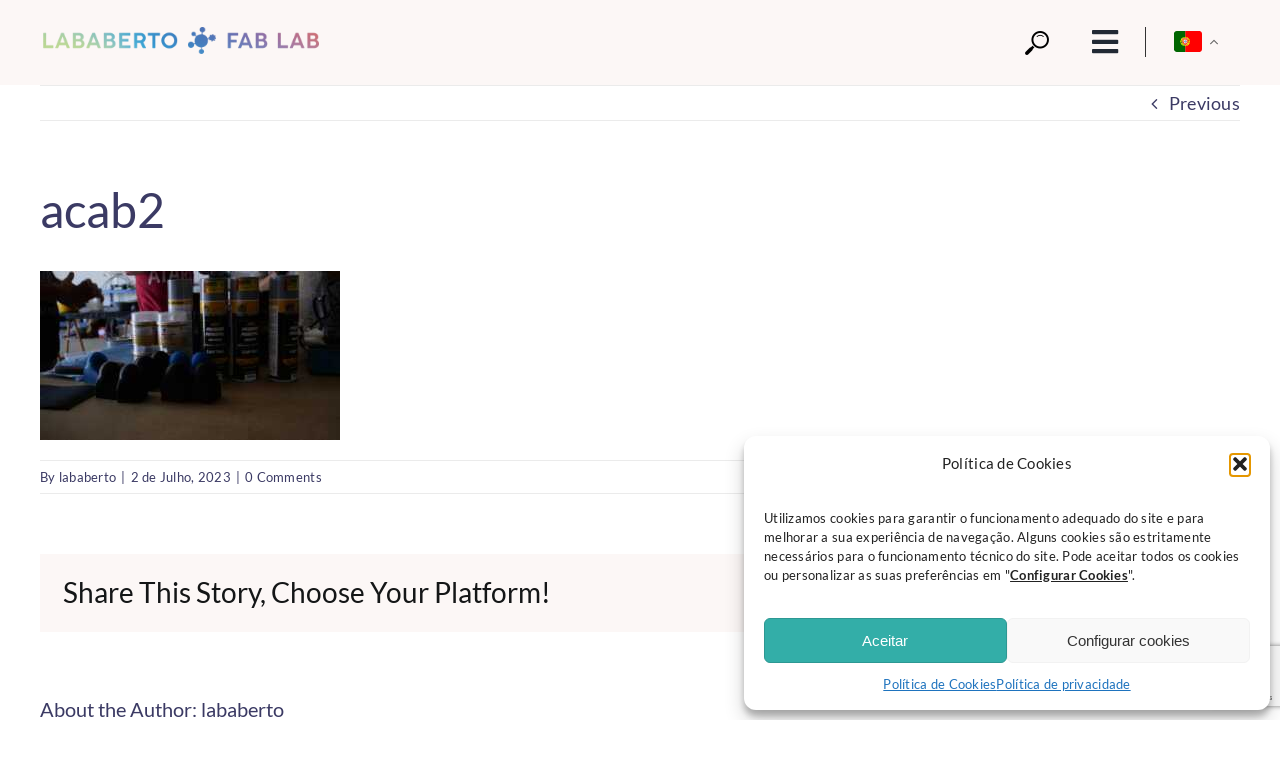

--- FILE ---
content_type: text/html; charset=utf-8
request_url: https://www.google.com/recaptcha/api2/anchor?ar=1&k=6LdXa5MrAAAAAKqKctwOqXf7vs32yUM04nZvjalN&co=aHR0cHM6Ly9sYWJhYmVydG8ucHQ6NDQz&hl=en&v=PoyoqOPhxBO7pBk68S4YbpHZ&size=invisible&anchor-ms=20000&execute-ms=30000&cb=194vna3o7xi1
body_size: 49584
content:
<!DOCTYPE HTML><html dir="ltr" lang="en"><head><meta http-equiv="Content-Type" content="text/html; charset=UTF-8">
<meta http-equiv="X-UA-Compatible" content="IE=edge">
<title>reCAPTCHA</title>
<style type="text/css">
/* cyrillic-ext */
@font-face {
  font-family: 'Roboto';
  font-style: normal;
  font-weight: 400;
  font-stretch: 100%;
  src: url(//fonts.gstatic.com/s/roboto/v48/KFO7CnqEu92Fr1ME7kSn66aGLdTylUAMa3GUBHMdazTgWw.woff2) format('woff2');
  unicode-range: U+0460-052F, U+1C80-1C8A, U+20B4, U+2DE0-2DFF, U+A640-A69F, U+FE2E-FE2F;
}
/* cyrillic */
@font-face {
  font-family: 'Roboto';
  font-style: normal;
  font-weight: 400;
  font-stretch: 100%;
  src: url(//fonts.gstatic.com/s/roboto/v48/KFO7CnqEu92Fr1ME7kSn66aGLdTylUAMa3iUBHMdazTgWw.woff2) format('woff2');
  unicode-range: U+0301, U+0400-045F, U+0490-0491, U+04B0-04B1, U+2116;
}
/* greek-ext */
@font-face {
  font-family: 'Roboto';
  font-style: normal;
  font-weight: 400;
  font-stretch: 100%;
  src: url(//fonts.gstatic.com/s/roboto/v48/KFO7CnqEu92Fr1ME7kSn66aGLdTylUAMa3CUBHMdazTgWw.woff2) format('woff2');
  unicode-range: U+1F00-1FFF;
}
/* greek */
@font-face {
  font-family: 'Roboto';
  font-style: normal;
  font-weight: 400;
  font-stretch: 100%;
  src: url(//fonts.gstatic.com/s/roboto/v48/KFO7CnqEu92Fr1ME7kSn66aGLdTylUAMa3-UBHMdazTgWw.woff2) format('woff2');
  unicode-range: U+0370-0377, U+037A-037F, U+0384-038A, U+038C, U+038E-03A1, U+03A3-03FF;
}
/* math */
@font-face {
  font-family: 'Roboto';
  font-style: normal;
  font-weight: 400;
  font-stretch: 100%;
  src: url(//fonts.gstatic.com/s/roboto/v48/KFO7CnqEu92Fr1ME7kSn66aGLdTylUAMawCUBHMdazTgWw.woff2) format('woff2');
  unicode-range: U+0302-0303, U+0305, U+0307-0308, U+0310, U+0312, U+0315, U+031A, U+0326-0327, U+032C, U+032F-0330, U+0332-0333, U+0338, U+033A, U+0346, U+034D, U+0391-03A1, U+03A3-03A9, U+03B1-03C9, U+03D1, U+03D5-03D6, U+03F0-03F1, U+03F4-03F5, U+2016-2017, U+2034-2038, U+203C, U+2040, U+2043, U+2047, U+2050, U+2057, U+205F, U+2070-2071, U+2074-208E, U+2090-209C, U+20D0-20DC, U+20E1, U+20E5-20EF, U+2100-2112, U+2114-2115, U+2117-2121, U+2123-214F, U+2190, U+2192, U+2194-21AE, U+21B0-21E5, U+21F1-21F2, U+21F4-2211, U+2213-2214, U+2216-22FF, U+2308-230B, U+2310, U+2319, U+231C-2321, U+2336-237A, U+237C, U+2395, U+239B-23B7, U+23D0, U+23DC-23E1, U+2474-2475, U+25AF, U+25B3, U+25B7, U+25BD, U+25C1, U+25CA, U+25CC, U+25FB, U+266D-266F, U+27C0-27FF, U+2900-2AFF, U+2B0E-2B11, U+2B30-2B4C, U+2BFE, U+3030, U+FF5B, U+FF5D, U+1D400-1D7FF, U+1EE00-1EEFF;
}
/* symbols */
@font-face {
  font-family: 'Roboto';
  font-style: normal;
  font-weight: 400;
  font-stretch: 100%;
  src: url(//fonts.gstatic.com/s/roboto/v48/KFO7CnqEu92Fr1ME7kSn66aGLdTylUAMaxKUBHMdazTgWw.woff2) format('woff2');
  unicode-range: U+0001-000C, U+000E-001F, U+007F-009F, U+20DD-20E0, U+20E2-20E4, U+2150-218F, U+2190, U+2192, U+2194-2199, U+21AF, U+21E6-21F0, U+21F3, U+2218-2219, U+2299, U+22C4-22C6, U+2300-243F, U+2440-244A, U+2460-24FF, U+25A0-27BF, U+2800-28FF, U+2921-2922, U+2981, U+29BF, U+29EB, U+2B00-2BFF, U+4DC0-4DFF, U+FFF9-FFFB, U+10140-1018E, U+10190-1019C, U+101A0, U+101D0-101FD, U+102E0-102FB, U+10E60-10E7E, U+1D2C0-1D2D3, U+1D2E0-1D37F, U+1F000-1F0FF, U+1F100-1F1AD, U+1F1E6-1F1FF, U+1F30D-1F30F, U+1F315, U+1F31C, U+1F31E, U+1F320-1F32C, U+1F336, U+1F378, U+1F37D, U+1F382, U+1F393-1F39F, U+1F3A7-1F3A8, U+1F3AC-1F3AF, U+1F3C2, U+1F3C4-1F3C6, U+1F3CA-1F3CE, U+1F3D4-1F3E0, U+1F3ED, U+1F3F1-1F3F3, U+1F3F5-1F3F7, U+1F408, U+1F415, U+1F41F, U+1F426, U+1F43F, U+1F441-1F442, U+1F444, U+1F446-1F449, U+1F44C-1F44E, U+1F453, U+1F46A, U+1F47D, U+1F4A3, U+1F4B0, U+1F4B3, U+1F4B9, U+1F4BB, U+1F4BF, U+1F4C8-1F4CB, U+1F4D6, U+1F4DA, U+1F4DF, U+1F4E3-1F4E6, U+1F4EA-1F4ED, U+1F4F7, U+1F4F9-1F4FB, U+1F4FD-1F4FE, U+1F503, U+1F507-1F50B, U+1F50D, U+1F512-1F513, U+1F53E-1F54A, U+1F54F-1F5FA, U+1F610, U+1F650-1F67F, U+1F687, U+1F68D, U+1F691, U+1F694, U+1F698, U+1F6AD, U+1F6B2, U+1F6B9-1F6BA, U+1F6BC, U+1F6C6-1F6CF, U+1F6D3-1F6D7, U+1F6E0-1F6EA, U+1F6F0-1F6F3, U+1F6F7-1F6FC, U+1F700-1F7FF, U+1F800-1F80B, U+1F810-1F847, U+1F850-1F859, U+1F860-1F887, U+1F890-1F8AD, U+1F8B0-1F8BB, U+1F8C0-1F8C1, U+1F900-1F90B, U+1F93B, U+1F946, U+1F984, U+1F996, U+1F9E9, U+1FA00-1FA6F, U+1FA70-1FA7C, U+1FA80-1FA89, U+1FA8F-1FAC6, U+1FACE-1FADC, U+1FADF-1FAE9, U+1FAF0-1FAF8, U+1FB00-1FBFF;
}
/* vietnamese */
@font-face {
  font-family: 'Roboto';
  font-style: normal;
  font-weight: 400;
  font-stretch: 100%;
  src: url(//fonts.gstatic.com/s/roboto/v48/KFO7CnqEu92Fr1ME7kSn66aGLdTylUAMa3OUBHMdazTgWw.woff2) format('woff2');
  unicode-range: U+0102-0103, U+0110-0111, U+0128-0129, U+0168-0169, U+01A0-01A1, U+01AF-01B0, U+0300-0301, U+0303-0304, U+0308-0309, U+0323, U+0329, U+1EA0-1EF9, U+20AB;
}
/* latin-ext */
@font-face {
  font-family: 'Roboto';
  font-style: normal;
  font-weight: 400;
  font-stretch: 100%;
  src: url(//fonts.gstatic.com/s/roboto/v48/KFO7CnqEu92Fr1ME7kSn66aGLdTylUAMa3KUBHMdazTgWw.woff2) format('woff2');
  unicode-range: U+0100-02BA, U+02BD-02C5, U+02C7-02CC, U+02CE-02D7, U+02DD-02FF, U+0304, U+0308, U+0329, U+1D00-1DBF, U+1E00-1E9F, U+1EF2-1EFF, U+2020, U+20A0-20AB, U+20AD-20C0, U+2113, U+2C60-2C7F, U+A720-A7FF;
}
/* latin */
@font-face {
  font-family: 'Roboto';
  font-style: normal;
  font-weight: 400;
  font-stretch: 100%;
  src: url(//fonts.gstatic.com/s/roboto/v48/KFO7CnqEu92Fr1ME7kSn66aGLdTylUAMa3yUBHMdazQ.woff2) format('woff2');
  unicode-range: U+0000-00FF, U+0131, U+0152-0153, U+02BB-02BC, U+02C6, U+02DA, U+02DC, U+0304, U+0308, U+0329, U+2000-206F, U+20AC, U+2122, U+2191, U+2193, U+2212, U+2215, U+FEFF, U+FFFD;
}
/* cyrillic-ext */
@font-face {
  font-family: 'Roboto';
  font-style: normal;
  font-weight: 500;
  font-stretch: 100%;
  src: url(//fonts.gstatic.com/s/roboto/v48/KFO7CnqEu92Fr1ME7kSn66aGLdTylUAMa3GUBHMdazTgWw.woff2) format('woff2');
  unicode-range: U+0460-052F, U+1C80-1C8A, U+20B4, U+2DE0-2DFF, U+A640-A69F, U+FE2E-FE2F;
}
/* cyrillic */
@font-face {
  font-family: 'Roboto';
  font-style: normal;
  font-weight: 500;
  font-stretch: 100%;
  src: url(//fonts.gstatic.com/s/roboto/v48/KFO7CnqEu92Fr1ME7kSn66aGLdTylUAMa3iUBHMdazTgWw.woff2) format('woff2');
  unicode-range: U+0301, U+0400-045F, U+0490-0491, U+04B0-04B1, U+2116;
}
/* greek-ext */
@font-face {
  font-family: 'Roboto';
  font-style: normal;
  font-weight: 500;
  font-stretch: 100%;
  src: url(//fonts.gstatic.com/s/roboto/v48/KFO7CnqEu92Fr1ME7kSn66aGLdTylUAMa3CUBHMdazTgWw.woff2) format('woff2');
  unicode-range: U+1F00-1FFF;
}
/* greek */
@font-face {
  font-family: 'Roboto';
  font-style: normal;
  font-weight: 500;
  font-stretch: 100%;
  src: url(//fonts.gstatic.com/s/roboto/v48/KFO7CnqEu92Fr1ME7kSn66aGLdTylUAMa3-UBHMdazTgWw.woff2) format('woff2');
  unicode-range: U+0370-0377, U+037A-037F, U+0384-038A, U+038C, U+038E-03A1, U+03A3-03FF;
}
/* math */
@font-face {
  font-family: 'Roboto';
  font-style: normal;
  font-weight: 500;
  font-stretch: 100%;
  src: url(//fonts.gstatic.com/s/roboto/v48/KFO7CnqEu92Fr1ME7kSn66aGLdTylUAMawCUBHMdazTgWw.woff2) format('woff2');
  unicode-range: U+0302-0303, U+0305, U+0307-0308, U+0310, U+0312, U+0315, U+031A, U+0326-0327, U+032C, U+032F-0330, U+0332-0333, U+0338, U+033A, U+0346, U+034D, U+0391-03A1, U+03A3-03A9, U+03B1-03C9, U+03D1, U+03D5-03D6, U+03F0-03F1, U+03F4-03F5, U+2016-2017, U+2034-2038, U+203C, U+2040, U+2043, U+2047, U+2050, U+2057, U+205F, U+2070-2071, U+2074-208E, U+2090-209C, U+20D0-20DC, U+20E1, U+20E5-20EF, U+2100-2112, U+2114-2115, U+2117-2121, U+2123-214F, U+2190, U+2192, U+2194-21AE, U+21B0-21E5, U+21F1-21F2, U+21F4-2211, U+2213-2214, U+2216-22FF, U+2308-230B, U+2310, U+2319, U+231C-2321, U+2336-237A, U+237C, U+2395, U+239B-23B7, U+23D0, U+23DC-23E1, U+2474-2475, U+25AF, U+25B3, U+25B7, U+25BD, U+25C1, U+25CA, U+25CC, U+25FB, U+266D-266F, U+27C0-27FF, U+2900-2AFF, U+2B0E-2B11, U+2B30-2B4C, U+2BFE, U+3030, U+FF5B, U+FF5D, U+1D400-1D7FF, U+1EE00-1EEFF;
}
/* symbols */
@font-face {
  font-family: 'Roboto';
  font-style: normal;
  font-weight: 500;
  font-stretch: 100%;
  src: url(//fonts.gstatic.com/s/roboto/v48/KFO7CnqEu92Fr1ME7kSn66aGLdTylUAMaxKUBHMdazTgWw.woff2) format('woff2');
  unicode-range: U+0001-000C, U+000E-001F, U+007F-009F, U+20DD-20E0, U+20E2-20E4, U+2150-218F, U+2190, U+2192, U+2194-2199, U+21AF, U+21E6-21F0, U+21F3, U+2218-2219, U+2299, U+22C4-22C6, U+2300-243F, U+2440-244A, U+2460-24FF, U+25A0-27BF, U+2800-28FF, U+2921-2922, U+2981, U+29BF, U+29EB, U+2B00-2BFF, U+4DC0-4DFF, U+FFF9-FFFB, U+10140-1018E, U+10190-1019C, U+101A0, U+101D0-101FD, U+102E0-102FB, U+10E60-10E7E, U+1D2C0-1D2D3, U+1D2E0-1D37F, U+1F000-1F0FF, U+1F100-1F1AD, U+1F1E6-1F1FF, U+1F30D-1F30F, U+1F315, U+1F31C, U+1F31E, U+1F320-1F32C, U+1F336, U+1F378, U+1F37D, U+1F382, U+1F393-1F39F, U+1F3A7-1F3A8, U+1F3AC-1F3AF, U+1F3C2, U+1F3C4-1F3C6, U+1F3CA-1F3CE, U+1F3D4-1F3E0, U+1F3ED, U+1F3F1-1F3F3, U+1F3F5-1F3F7, U+1F408, U+1F415, U+1F41F, U+1F426, U+1F43F, U+1F441-1F442, U+1F444, U+1F446-1F449, U+1F44C-1F44E, U+1F453, U+1F46A, U+1F47D, U+1F4A3, U+1F4B0, U+1F4B3, U+1F4B9, U+1F4BB, U+1F4BF, U+1F4C8-1F4CB, U+1F4D6, U+1F4DA, U+1F4DF, U+1F4E3-1F4E6, U+1F4EA-1F4ED, U+1F4F7, U+1F4F9-1F4FB, U+1F4FD-1F4FE, U+1F503, U+1F507-1F50B, U+1F50D, U+1F512-1F513, U+1F53E-1F54A, U+1F54F-1F5FA, U+1F610, U+1F650-1F67F, U+1F687, U+1F68D, U+1F691, U+1F694, U+1F698, U+1F6AD, U+1F6B2, U+1F6B9-1F6BA, U+1F6BC, U+1F6C6-1F6CF, U+1F6D3-1F6D7, U+1F6E0-1F6EA, U+1F6F0-1F6F3, U+1F6F7-1F6FC, U+1F700-1F7FF, U+1F800-1F80B, U+1F810-1F847, U+1F850-1F859, U+1F860-1F887, U+1F890-1F8AD, U+1F8B0-1F8BB, U+1F8C0-1F8C1, U+1F900-1F90B, U+1F93B, U+1F946, U+1F984, U+1F996, U+1F9E9, U+1FA00-1FA6F, U+1FA70-1FA7C, U+1FA80-1FA89, U+1FA8F-1FAC6, U+1FACE-1FADC, U+1FADF-1FAE9, U+1FAF0-1FAF8, U+1FB00-1FBFF;
}
/* vietnamese */
@font-face {
  font-family: 'Roboto';
  font-style: normal;
  font-weight: 500;
  font-stretch: 100%;
  src: url(//fonts.gstatic.com/s/roboto/v48/KFO7CnqEu92Fr1ME7kSn66aGLdTylUAMa3OUBHMdazTgWw.woff2) format('woff2');
  unicode-range: U+0102-0103, U+0110-0111, U+0128-0129, U+0168-0169, U+01A0-01A1, U+01AF-01B0, U+0300-0301, U+0303-0304, U+0308-0309, U+0323, U+0329, U+1EA0-1EF9, U+20AB;
}
/* latin-ext */
@font-face {
  font-family: 'Roboto';
  font-style: normal;
  font-weight: 500;
  font-stretch: 100%;
  src: url(//fonts.gstatic.com/s/roboto/v48/KFO7CnqEu92Fr1ME7kSn66aGLdTylUAMa3KUBHMdazTgWw.woff2) format('woff2');
  unicode-range: U+0100-02BA, U+02BD-02C5, U+02C7-02CC, U+02CE-02D7, U+02DD-02FF, U+0304, U+0308, U+0329, U+1D00-1DBF, U+1E00-1E9F, U+1EF2-1EFF, U+2020, U+20A0-20AB, U+20AD-20C0, U+2113, U+2C60-2C7F, U+A720-A7FF;
}
/* latin */
@font-face {
  font-family: 'Roboto';
  font-style: normal;
  font-weight: 500;
  font-stretch: 100%;
  src: url(//fonts.gstatic.com/s/roboto/v48/KFO7CnqEu92Fr1ME7kSn66aGLdTylUAMa3yUBHMdazQ.woff2) format('woff2');
  unicode-range: U+0000-00FF, U+0131, U+0152-0153, U+02BB-02BC, U+02C6, U+02DA, U+02DC, U+0304, U+0308, U+0329, U+2000-206F, U+20AC, U+2122, U+2191, U+2193, U+2212, U+2215, U+FEFF, U+FFFD;
}
/* cyrillic-ext */
@font-face {
  font-family: 'Roboto';
  font-style: normal;
  font-weight: 900;
  font-stretch: 100%;
  src: url(//fonts.gstatic.com/s/roboto/v48/KFO7CnqEu92Fr1ME7kSn66aGLdTylUAMa3GUBHMdazTgWw.woff2) format('woff2');
  unicode-range: U+0460-052F, U+1C80-1C8A, U+20B4, U+2DE0-2DFF, U+A640-A69F, U+FE2E-FE2F;
}
/* cyrillic */
@font-face {
  font-family: 'Roboto';
  font-style: normal;
  font-weight: 900;
  font-stretch: 100%;
  src: url(//fonts.gstatic.com/s/roboto/v48/KFO7CnqEu92Fr1ME7kSn66aGLdTylUAMa3iUBHMdazTgWw.woff2) format('woff2');
  unicode-range: U+0301, U+0400-045F, U+0490-0491, U+04B0-04B1, U+2116;
}
/* greek-ext */
@font-face {
  font-family: 'Roboto';
  font-style: normal;
  font-weight: 900;
  font-stretch: 100%;
  src: url(//fonts.gstatic.com/s/roboto/v48/KFO7CnqEu92Fr1ME7kSn66aGLdTylUAMa3CUBHMdazTgWw.woff2) format('woff2');
  unicode-range: U+1F00-1FFF;
}
/* greek */
@font-face {
  font-family: 'Roboto';
  font-style: normal;
  font-weight: 900;
  font-stretch: 100%;
  src: url(//fonts.gstatic.com/s/roboto/v48/KFO7CnqEu92Fr1ME7kSn66aGLdTylUAMa3-UBHMdazTgWw.woff2) format('woff2');
  unicode-range: U+0370-0377, U+037A-037F, U+0384-038A, U+038C, U+038E-03A1, U+03A3-03FF;
}
/* math */
@font-face {
  font-family: 'Roboto';
  font-style: normal;
  font-weight: 900;
  font-stretch: 100%;
  src: url(//fonts.gstatic.com/s/roboto/v48/KFO7CnqEu92Fr1ME7kSn66aGLdTylUAMawCUBHMdazTgWw.woff2) format('woff2');
  unicode-range: U+0302-0303, U+0305, U+0307-0308, U+0310, U+0312, U+0315, U+031A, U+0326-0327, U+032C, U+032F-0330, U+0332-0333, U+0338, U+033A, U+0346, U+034D, U+0391-03A1, U+03A3-03A9, U+03B1-03C9, U+03D1, U+03D5-03D6, U+03F0-03F1, U+03F4-03F5, U+2016-2017, U+2034-2038, U+203C, U+2040, U+2043, U+2047, U+2050, U+2057, U+205F, U+2070-2071, U+2074-208E, U+2090-209C, U+20D0-20DC, U+20E1, U+20E5-20EF, U+2100-2112, U+2114-2115, U+2117-2121, U+2123-214F, U+2190, U+2192, U+2194-21AE, U+21B0-21E5, U+21F1-21F2, U+21F4-2211, U+2213-2214, U+2216-22FF, U+2308-230B, U+2310, U+2319, U+231C-2321, U+2336-237A, U+237C, U+2395, U+239B-23B7, U+23D0, U+23DC-23E1, U+2474-2475, U+25AF, U+25B3, U+25B7, U+25BD, U+25C1, U+25CA, U+25CC, U+25FB, U+266D-266F, U+27C0-27FF, U+2900-2AFF, U+2B0E-2B11, U+2B30-2B4C, U+2BFE, U+3030, U+FF5B, U+FF5D, U+1D400-1D7FF, U+1EE00-1EEFF;
}
/* symbols */
@font-face {
  font-family: 'Roboto';
  font-style: normal;
  font-weight: 900;
  font-stretch: 100%;
  src: url(//fonts.gstatic.com/s/roboto/v48/KFO7CnqEu92Fr1ME7kSn66aGLdTylUAMaxKUBHMdazTgWw.woff2) format('woff2');
  unicode-range: U+0001-000C, U+000E-001F, U+007F-009F, U+20DD-20E0, U+20E2-20E4, U+2150-218F, U+2190, U+2192, U+2194-2199, U+21AF, U+21E6-21F0, U+21F3, U+2218-2219, U+2299, U+22C4-22C6, U+2300-243F, U+2440-244A, U+2460-24FF, U+25A0-27BF, U+2800-28FF, U+2921-2922, U+2981, U+29BF, U+29EB, U+2B00-2BFF, U+4DC0-4DFF, U+FFF9-FFFB, U+10140-1018E, U+10190-1019C, U+101A0, U+101D0-101FD, U+102E0-102FB, U+10E60-10E7E, U+1D2C0-1D2D3, U+1D2E0-1D37F, U+1F000-1F0FF, U+1F100-1F1AD, U+1F1E6-1F1FF, U+1F30D-1F30F, U+1F315, U+1F31C, U+1F31E, U+1F320-1F32C, U+1F336, U+1F378, U+1F37D, U+1F382, U+1F393-1F39F, U+1F3A7-1F3A8, U+1F3AC-1F3AF, U+1F3C2, U+1F3C4-1F3C6, U+1F3CA-1F3CE, U+1F3D4-1F3E0, U+1F3ED, U+1F3F1-1F3F3, U+1F3F5-1F3F7, U+1F408, U+1F415, U+1F41F, U+1F426, U+1F43F, U+1F441-1F442, U+1F444, U+1F446-1F449, U+1F44C-1F44E, U+1F453, U+1F46A, U+1F47D, U+1F4A3, U+1F4B0, U+1F4B3, U+1F4B9, U+1F4BB, U+1F4BF, U+1F4C8-1F4CB, U+1F4D6, U+1F4DA, U+1F4DF, U+1F4E3-1F4E6, U+1F4EA-1F4ED, U+1F4F7, U+1F4F9-1F4FB, U+1F4FD-1F4FE, U+1F503, U+1F507-1F50B, U+1F50D, U+1F512-1F513, U+1F53E-1F54A, U+1F54F-1F5FA, U+1F610, U+1F650-1F67F, U+1F687, U+1F68D, U+1F691, U+1F694, U+1F698, U+1F6AD, U+1F6B2, U+1F6B9-1F6BA, U+1F6BC, U+1F6C6-1F6CF, U+1F6D3-1F6D7, U+1F6E0-1F6EA, U+1F6F0-1F6F3, U+1F6F7-1F6FC, U+1F700-1F7FF, U+1F800-1F80B, U+1F810-1F847, U+1F850-1F859, U+1F860-1F887, U+1F890-1F8AD, U+1F8B0-1F8BB, U+1F8C0-1F8C1, U+1F900-1F90B, U+1F93B, U+1F946, U+1F984, U+1F996, U+1F9E9, U+1FA00-1FA6F, U+1FA70-1FA7C, U+1FA80-1FA89, U+1FA8F-1FAC6, U+1FACE-1FADC, U+1FADF-1FAE9, U+1FAF0-1FAF8, U+1FB00-1FBFF;
}
/* vietnamese */
@font-face {
  font-family: 'Roboto';
  font-style: normal;
  font-weight: 900;
  font-stretch: 100%;
  src: url(//fonts.gstatic.com/s/roboto/v48/KFO7CnqEu92Fr1ME7kSn66aGLdTylUAMa3OUBHMdazTgWw.woff2) format('woff2');
  unicode-range: U+0102-0103, U+0110-0111, U+0128-0129, U+0168-0169, U+01A0-01A1, U+01AF-01B0, U+0300-0301, U+0303-0304, U+0308-0309, U+0323, U+0329, U+1EA0-1EF9, U+20AB;
}
/* latin-ext */
@font-face {
  font-family: 'Roboto';
  font-style: normal;
  font-weight: 900;
  font-stretch: 100%;
  src: url(//fonts.gstatic.com/s/roboto/v48/KFO7CnqEu92Fr1ME7kSn66aGLdTylUAMa3KUBHMdazTgWw.woff2) format('woff2');
  unicode-range: U+0100-02BA, U+02BD-02C5, U+02C7-02CC, U+02CE-02D7, U+02DD-02FF, U+0304, U+0308, U+0329, U+1D00-1DBF, U+1E00-1E9F, U+1EF2-1EFF, U+2020, U+20A0-20AB, U+20AD-20C0, U+2113, U+2C60-2C7F, U+A720-A7FF;
}
/* latin */
@font-face {
  font-family: 'Roboto';
  font-style: normal;
  font-weight: 900;
  font-stretch: 100%;
  src: url(//fonts.gstatic.com/s/roboto/v48/KFO7CnqEu92Fr1ME7kSn66aGLdTylUAMa3yUBHMdazQ.woff2) format('woff2');
  unicode-range: U+0000-00FF, U+0131, U+0152-0153, U+02BB-02BC, U+02C6, U+02DA, U+02DC, U+0304, U+0308, U+0329, U+2000-206F, U+20AC, U+2122, U+2191, U+2193, U+2212, U+2215, U+FEFF, U+FFFD;
}

</style>
<link rel="stylesheet" type="text/css" href="https://www.gstatic.com/recaptcha/releases/PoyoqOPhxBO7pBk68S4YbpHZ/styles__ltr.css">
<script nonce="n3m5sW4AgY54ACv-t5En0g" type="text/javascript">window['__recaptcha_api'] = 'https://www.google.com/recaptcha/api2/';</script>
<script type="text/javascript" src="https://www.gstatic.com/recaptcha/releases/PoyoqOPhxBO7pBk68S4YbpHZ/recaptcha__en.js" nonce="n3m5sW4AgY54ACv-t5En0g">
      
    </script></head>
<body><div id="rc-anchor-alert" class="rc-anchor-alert"></div>
<input type="hidden" id="recaptcha-token" value="[base64]">
<script type="text/javascript" nonce="n3m5sW4AgY54ACv-t5En0g">
      recaptcha.anchor.Main.init("[\x22ainput\x22,[\x22bgdata\x22,\x22\x22,\[base64]/[base64]/[base64]/bmV3IHJbeF0oY1swXSk6RT09Mj9uZXcgclt4XShjWzBdLGNbMV0pOkU9PTM/bmV3IHJbeF0oY1swXSxjWzFdLGNbMl0pOkU9PTQ/[base64]/[base64]/[base64]/[base64]/[base64]/[base64]/[base64]/[base64]\x22,\[base64]\x22,\x22wooAbMKdYcKzMTDDkkbDmsKvP8Oga8O6X8KAUnFpw4A2wospw6JFcsOHw43CqU3DpsO5w4PCn8KYw5rCi8KMw5jCpsOgw7/[base64]/DjMKgwpfCii/CnBrCi1l/[base64]/DmcOGQsKFwrfCkcOzwrpqWsK8wo3CggzCtMKBwobCoRV7wq90w6jCrsKPw4rCim3DqjU4wrvChcK6w4IMwpbDiy0ewp3Cv2xJNcOvLMOnw4ZUw6lmw7PCiMOKECJcw6xfw5PCs37DkF/Dq1HDk0cEw5lyXMKmQW/DujACdU8aWcKEwrzCiA5lw7LDmsO7w5zDtVtHNXwOw7zDonrDn0UvIwRfTsK+wpYEesOhw7TDhAsxJsOQwrvCicKYc8OfPMOJwphKSsOGHRgKcsOyw7XCvsKLwrFrw5Y7X37CiybDv8KAw6fDh8OhIxJRYWo7A1XDjUHCjC/[base64]/DoSrClsKvW2F7wr7CgCzCv07CtDBUFsKUSMOJJ17Dt8K3wqzDusKqRxzCgWUEBcOVG8ODwrBiw7zCocO2LMKzw5bCgzPCsg3ChHEBa8KaSyMQw5XChQx2T8OmwrbCtVbDrSwewpdqwq0ZM1HCpn/Dt1HDrinDr0LDgQDCusOuwoIpw6hAw5bCsllawq1nwqvCqnHCgcKdw47DlsOjYMOswq1SIgF+wpbCq8OGw5EJw6jCrMKfJxDDvgDDl2LCmMO1TMODw5Zlw71gwqB9w6UVw5sbw4fDhsO1WMOSwqjDr8KFYcK1T8KPH8K0K8OSw6bCslhPw4ghwpsNwq/DqVbDjWvCoQTDvnnDljjCjB8HfXMPwrrCvBPDtcKzIxswDF7DisKITB/Dmw3DgE/[base64]/CtsOUWTDCsMOCQcKMB8KbwpQ5w55Zw63Cm8O6w7d/wq7Dp8KAwpgtwoTDjWXCkAkswqM/wrRfw4XDog0FYsKPw5bDqsODam0gbcKnw45/w7DCqV85wonChMO0woDCtMKdwrjCicKNDsKrwo5NwrMiwqMBw6/DpD04w6fCrSjDm2LDmRd3RcOSwolzw5wWVcKTwpTDjsOFZwXClBcYWTrCnsOwHMKAwrDDuTLCkkM/W8K6w5VIwq0JDAtkwo/DpMKrO8O8DMKwwpkrwrzDp2TCksKrJynDv1jCicO8wr9FeTrDu2cZwqoDw4kIOk7DhsKsw7YxEnTCjcKBUSnDmEQJwr/ChRzClE/DoEgWwqPCpAzDriIgLExQwoHCmjHCh8OOcR0wNcODB2fDusORw6vDrWvCiMKgQDRaw5Z0w4FwUArCpn7Dl8O2wrMAw4bCqkzDhiAkw6DDlkN6SVUQwrQ/wrTDrcOrw7J0woNMfcOZc38COANfdXHCusKAw7pVwqZhw6zDhcODHsOdaMKIUTjCvkXDu8K4PTksTnpMw6YJE17DhcORRsKTwqLCuk/Cj8K/w4TDicKFw4rCqCvDnMKpDQ/[base64]/CjCEewrATTGLCjcO/wpbCjBHChwTDiB8Mw6/DlsK6w4k/w6piZEvCpcK8w5LDrsO+W8OoJ8OfwpxtwoY1VBzCkcOawrbCpjQ8R1rCiMOna8KSw7J2wovCh04aMMKLGMOsPRPCgUoJGWDDqnHDhMO8wp0ENMKzQsO8wp9kG8KyEMOjw6fCk37CoMOpw7YFRMOlRxkIPsKvw4XChcO7w7zCsXZ6w4Q8wr/Cr2g8Nho7w6PDhyfDhn04RhpZEDl9w5TDkzksD1QJb8KIw79/w7nCh8KOHsK9wqNOZ8KAMsKVY2lvw67DuFDDt8KvwoLCiUHDoFPDojcVexw+ZBQXScKbwpBTwrllAzlSw7rCghljw5fCmm5PwqECKHLDmhUSwpzCh8O5w7d8KyTDiXXDq8ObS8O3wq/DnWYgPsKnwp3DmsKqMjQZwrjChsOrZ8O3wqrDvCLDtXM0YMKowqTDocOOfsKEwpRow5ocVETCqMK1Dw9jKhjCtXHDuMKyw77Cu8OOw4/[base64]/FCBsw43DvsKRw4A+XsOIw4bDiC/[base64]/wqvCpcK/woQPWjnDhXcHw6PCjsKWajVKw4hawrlzw5zCksKEw4jDoMO1Jxp3wq8twodSYEjCicO+w68nwoBYwrF/[base64]/CsScfwpTDimfDrX3Cgm7CiX4Dw5fDmsKXGcK0wqJtdzUOwrfCosO0JX/Cp05yw5AUwrJGb8OCRGtzVcOvHjzDkTRww60Gwp3Du8OfS8K3AMOiwqtpw73Cg8KrQcKPCcK1dMKkN2EBwpzCpsKJKDnCvl3DhMKqQmYvXRg4GS3CrMO5MsOFw6pYMsKhw4JKP0/CvS/Ci1PCmnLCkcOgSxvDksO5AsKnw4N8WMKzMA/Dq8KCGCZkBsKAHnN3wpUwBcKVWQTCicOvwq7CtAw1bsKQWjAEwqAQw5PClcOYFsK9AMOWw6dRw4jDjsKHw5bDqH8bMcKswqVKw6LDnG8kw4/DuyLCq8KjwqIbwpTDhyvDvyBtw7Z0ScKxw57CjlTClsKCwpjDqMO/w5M+F8ONwoU5SMKjesO1FcKowonDjzx/w4JXfmIQJDsJZTPCgMKkEQrDhMOMSMORw6fCuSTDnMKYWjEFWsOuezoGfsOBPCjDtzAgL8KTw7/CnsKZF3rDjkvDsMKAwoDCqcOtUcKAw4/CqCPCucKnwrM9wrp3MSTDmBkjwpFDwrFRJkBQwrrCvMKqE8OCdVXDnklzwoXDssOKw5PDrFl1w4zDu8KcesK2Qw5QdjrDhz0iO8KxwoXDlUoxcmhkRB/Ct3rDtjYjwoEwHFHCtBbDpUxrZ8K+w5HCrDLCh8KEfmdIw7ZnYkRPw4TDkMO8w4IlwocLw59rwrjCowkwK2PClFoJV8K/IcKgwqHDmDXCsiTChRt8csKCwowqOBvCu8KHwq/CrTvDisObw5HDqxpWBCfChRrDvsK3w6B8w5/[base64]/[base64]/[base64]/[base64]/CnMKfKMKua2zDrx/Cu8KIFcKyDcK7w7Y6w7nCshknRcOXw4IwwoRmwqpRwoFhwq8zw6DDhsKRfSvDvVtfEhXDlFDCnCwCWicfwrAdw6bDjsO0wp0sWMKUFUxzFMOpS8K2XMK4w5lpwo9OGsObLmB/[base64]/Cnl42w5dbw7DCo2zDlcKQwrMEwqwJLQ7DljDCksKXw7Y1w7/CmcKFwoPCksKzVQA8w5zCmxdjNXnCg8KgEsO4JMKgwopTYMKQfsKSwr0kHEw7PCt/w4TDglvColIuJsOTT2nDr8KmJWrCrsKUO8OAw6J3JGPCpxp+VCjDm0hEwopwwr/[base64]/CshIrGMKxTB/CmsOgwpgBwo5jwqPDqicRw4bDscOhw5vDlkhkw4zDrMKEWnhbwpjCgsKQFMK4woZKOWwpw5wLw7rCjSgCw5bCuXBvVBvCqDbCpRjCm8KAPsOZwrENWiTCpjbDtDLCph7DqFc+w65hwrxQw4PCrHHDiSXClcOEfSXCgFXDpMOoLsK9PCN6H33DmVEVwo/CsMKWw4/CvMOGwobDhxfCjDHDjF3DqDHDscKdBMKHwpQrwqtKVHtTwoDDk2Bfw4oHKHZow4REP8KrP1fCulhWwosSSMKHdcKywqQXw43Di8OWXsKpN8OkOCIyw7rDicKZQXpHQsOCwoo4wr/DqSTDgFfDhMK3wpc+dAMNTXgVwrRdw4AIw55Uw7B8YmMSE0HCqyM/wqhNwopFw77CsMOFw4jDpCzCucKQUiHDoBTDkMKTw4BMwr8WZxLCpsKhBiBVV15OLSLCgWZGw7LDg8O3HsOeS8KceSYzw6shwozDq8OwwpRbHMOhwrFeP8Opw6caw5RKLGkaw4rCpcOEwojCl8K7VMOaw5E3wqnDqsOrwrdnwok6wo/Dt3Y9PR3Cn8KkT8KNw71vcMOZf8KzaxPDhcOtMkgmwoLCkcKvYcK8EWTCnA7CrcKPbsK+EsOQa8OawpASwq3DqmBwwrobd8O5w7vCmsOUXjAQw7bCicOkdMOMU0M2wrd1eMOuwrlxJsKPYsOFwpg/w57CpFk1PsK2HMKOKUfCmsOSfsKLw7vDs18bdF9hHloKKhE+w4bChSRZSsO/w5fCkcOmw57DrcOaT8OswoDDo8OGw5vDsgBOQcO8TyTDhcONw5oow4LDosO2GMKHTyPDsTfClFFrwrjCqcKew4NKLXd+PcONE3/CtsOyw7vDiXt0WsO1QD/DhEJEw6TCgsKZbBzDgGNbw4zClDjCmyx0OE/[base64]/[base64]/[base64]/DnjPDmcOswrQLbAYYw4E7w7pww5HCsnPDsDR3IMOddAV1wqrChxHDgMOqKsKFMcO5HMOhw7DCicKWw7VGES8uwpPDr8OvwrTDtMKmw6kLR8KTVcOZw65cwoXDgVPClMKxw6LCuHHDgFJdMyXDu8Kww70Dw4TDoRnClcOaZcKqSMKLwr3DoMK+w4dVwpfDoT/CkMKyw5bCtkLCp8OjEMOOHsOgfDXDtsOdWcKQJjFdwr1CwqbDh3nDucKFw51WwpcYRF51w7zDlMObw6DDnsKrwrrDkcKawrM8wrlJe8KsQcOQw6/CmMOgw73DmMKgw5kMw6LDrQ1SI0EdQ8Okw5ctw4vDtlzDnhnDg8O+w5TDrxjCisO8woRww6rDuHLDjBMkw7tfMMK0f8KHUU/DssK8wp8qJcKXew0rSsK1wrpvw7PCtWDDt8Kyw5Ufd1hnw5tlaXR7wr9mI8Oef13CnsK8NHXCoMKRSMK6EB3CqSTCtMOcw6TCqsKqDH1Fw55Ew4hYZ3wBPcOICMKCwrHCucKhMC/DsMOywqsPwq81w4tzwrHCnMKtQ8OUw6/Dr2HDi2nCvMK9D8K8YC4zwrPDkcKHwqTCsxFqw5vCrsKVw7oXDMOxA8OuLMOAYT52S8ODw47Cj0kSOsOBUSknVSPDiUrDs8KwCl92w7rCplQrwr4iGhLDvXJEwp/CvgbCtV5jfGpRw6HCm0J7W8OXwrYhwrzDnAkNw4vCvghWSsODTsKQBMOoK8OTc2XCsi5AwovCtDTDnyNXbsK5w64jwpnDi8OqX8OaJX3DssOqccOOQ8Knw7nDm8KoNBRYcMO2w47Cn2HClX88woc/VsK0wqLCqsO2PTEOa8OTwr/Dm1spdsKiw4zCnFvDlsOEw550enwZwovDnXfDr8KUw5EOwrHDkcK9wr/[base64]/AcK8XH7DswUuw6HCs2MJw6BhOAjCmBTCnyrCpMO5e8OkKcKeXsOmSTxHJl0vwqtxMsK6w6XCuVYywohfw7bDmMKDRMOHw5MKw6nCggPDhTQjDV3DlHHCk243wqxvwrUKQj/DncKhw7TClMOJw4Ifw7nCoMOww51HwrUEYMOwL8KiScKiasKtw6zCpcOMw7DDlsKSIGU+IC14w6LDosKzO1fCi0xVP8O7IsO/wqbCo8KIPMOkW8K5wpDDhsOfwoLDosKRJidIw5tIwrBDNcOWHcK9acOIw4JdO8KyHhfCk13Dg8K6woAKUW3CuzDDscOGTcOESsOxH8Omw6ttLcKRcHQceC3Cuz/CgcOew6IlKgXDmzRLRxR7UhM6OMOjwqXCusKtUcOte2szE2fCjsOjdsORDcKDwr80eMOVwqtuC8Kewos9ECVSFEgkKWoYRMKiO0fCgBzCtykewr9ZwpfCtsKsHQgcwodfdcKIw7nCvsKUw4XDkcOHw7fDoMKoMMKowr0lwr/CkUvDgcKaTMOYRMK6WwHDlxdqw7oPV8O/woPDvUd3wrkHZMKQMhrDn8OJw7xJwqPCrH4dw7jClHJiw5rDtyJWw5oDwrc9FU/ChMK/fcKrw7Fzw7HCucKhwqfCpGfDosOoc8Oew6bCl8OFcsO9w7XCnnHDoMKTTV7DomUwX8Oywp/CucOlLU9gw7QfwrgMA3Q6RMOcwprDpMOfwqHCvE7ClMOIw69WJBTCrcKzQsKgw5DCtwIdw7vDlMOVwoE2WcOvwoBDL8KZZAfDusOtGV/CnEjDizfCjyTDmsOswpYRwqPDjg9eDAF2w4jDrnTClB5HM2AeLMOOD8KwNF/[base64]/[base64]/w6Atwo1mwpUdOAzDrHDCuMKmYGUtw7nCohzDncKYwrQ3H8OJwo7CkVEzXMK4O1LCpMO9XcOVw6Bgw7kqw7Jqw5IsB8OzeT8JwoViw6zCnsOjcCo5w4fCrTUeOMK3wobCrcOVw7VLVGHDnsO3DMOSOmDClTrDhW/Cj8KwKyTDuCzCpGDDusKgwq7DjB4vDikbSQRYScKhd8Otw5LCrlPDsnMnw77Ch39qNmLDtSfDvMKCwqPCtHlDd8O5w6tSw6cyw7PCvcOaw7sYGMOzfDRnwr5aw6/DkcKiXx9xFmAwwph7woEkw5vCtXTDssKhwpMFJsKdw43Cq17CnAnDnsKKQzDDn0BhIxDDm8KaBw8YYRnDlcOZSwtPFcOmw7RnHsOZw6jCoDPDlA9Qw4h4MW1mw4Y7f1LDsEDClgfDjMOvwrfCtwM2L1jCgHIXwpTCmMK6QVZXBmzDmRMFWsKwwovDgWrCpwXCqcObwp/DonXCsmDCgcOQwqzDlMKYb8KswoZYL08AfWLCogLDpzRnw4bCucO8cQJlIcO+w5LCsF/CkDdxwq7Dj21gNMKzWUzDkxfCicOBCsOIdWrDs8OlQcOHY8KCw7zDsAgbLC7DlFMcwo5+wqfDrcKmZ8KxEcOJbcKOw7HDlMKAwrF4w7VUw5TDqnbCiEIWeGl/w685w6LCuCJRa2QwdiFJwqsoKmFdF8OCwp7CsiLCtiooE8Kmw6pkw4YswonDnsOzw5UwBHDDtsKXJ1PCtWNSwp0UwoDCqcKjYcKTw6ltwpzCg29hJsO7w63DiG/CkhrDjcK6w7dxwq1IBWdawq/Dg8Oiw7rCjj5kw5DDu8K5woJoeR5Ewp7DoQXCvgF1w4/CiB7Dkx5Dw5XDpSnCjn4Rw6/Cvy7DgcOcDMO9HMKawpLDqF3CmMKVPsKQckxLw7DDk0jCm8OqwprDgcKGf8Ojwo3Dol1qH8KEw4vDmMKhVMKTw5TCtsOdN8KiwpxWw5skRxgZDMORPcK9wrVewoImwrA+U3dhAX3Dhh3DusKswowqw6gOwqLDuX5AAC/CikQMAsOLEl9xVMK3CMOQwqTCm8K2w4bDmFIyS8OSwpHDjMOUQAnCgRJXwoDCvcO8RcKTGWISw7DDn3AXdCsrw7YCw58iFMOEK8KqIjTDtMKgfWfCj8O5NmrCn8OoByFLNBwgWsKswrUiEEdwwqVYLD/CihINFDhKfV0MdxrDr8OcwqvCrsO1bcOzJlLCpzbDtMKWd8KHw6nDnGwqAhoAw4PDpcKbCUnDt8Ktw55qVsOJw6Q5wqLCqA/[base64]/Dg8OoOkpXQMKka0TCs0/Dv8KtT1pQUkPCo8KrOTJ9Zjcpw7Yfw6fDuxDDosOhHMOZSErDncOHGG3DpcKIB14Rw7HCpxjDrMOTw4vDjsKCwqk3wrDDp8O3eCnDs33DvFsewqYawpDChDdkw4HCohzCkAJ8w5XCjAY0HsOPw47CvQ/[base64]/CncKdLcKhw63ClxNHwoA/[base64]/dMKkJlPCt8O6AcO+wqbDt8Kfw7syQ1/CtmvDnA0owoItw7TCpMKYRX7CoMOaKQ/Cg8O8QMK7BH/Cslc4w5p1w6HDvw0MP8OFb0Mfwp87RsKpwr/Dr0nCtmzDqhDCqcOswo/DqcKyBsOAbRlfw4VUchFjE8OjPXfCqMKzVcK1w6xBRD7Dnyd4HFrDoMORw7M4ZsOOeAUKwrIywoEuw7NNw6TCtSvCmcKqL05jS8OSJ8O+acKrOFMMw73CglgPw5tjXyjCgsK6w6cxeRZ6w5Ebw57DkMKkEMOXGjMVbl/CpMKUUMOdSsOudzMnB0nDjMKrccKyw5HDrn7CiWUAXinCrTgsPnQSw4/CjjLDk0TCsEDCosK7w4jDncK1EsKmK8OjwohuHG5BY8OFw6PCoMKtbcO2LU1KBcORw7Blw5fDrH0dwqHDtcOow6cYwrVww4DCgSjDnkrDskLCr8OjesKIU0tvwo7DgCXDjxYsdnzCgz3DtsOTwq7DscOEQkJ7w4bDpcK/[base64]/CmsOlFcKcwoPDo8OyHih+c1QRw73CgBIOw5TCkcO7wqLCqcO9HCzDnWx8QHhBw47DlMKuVDNkw6HCk8KgWkA/[base64]/[base64]/DtV8mOsKeYcKSwr5+w6bDh8OKOGjCtMOqECHCqMO6cMOEFTlDw4HCpAHDpnnCgMK+w5PDusKCbFpdEcO0w7xGXFNSwqnDghczQ8Kyw6/CsMK2G2HDpxw9XjvCsijDucK7wqDCgQbCssKtw4LCnk3CqhLDgk83QcOAGEUQB2XDrhFaV1odwrHCt8OWJVtITRvCgsOGwq0pIGg0CRjCuMO1w5/Ds8Klw7TCkA7DmsOtw4/ClUxew5zDjMOvwpjCqcKIcFjDhcKYw55kw6Egw4TDlcO4w5Fuw5hyKh9EP8OHIQXDqQzCh8OFTsOGNcKow5rDgMK9MsOvw5RnAsO3G1nCnyAuw68rY8O9UMKEb1YFw4QWP8KIP0vDiMKHJRPDhsK9LcOjTjzCqA4tHCvDgEfCliVAc8Old2gmw7/DmTLCmcOdwoI6w6RLwq/DjMO1w7x8ZTXDlsOvwobClzHCl8KBIMKJw5TDmxnCt07CgcKxw4zDlRwRQ8KqJXjCukTDvcKqw5HCrQllbk7CokfDisOLMMKsw6zDnCzCjmTCuD02w4jCl8KiCV/DnhxnaDnCl8O2CMKdCG3CvAnDlcKEfsOzM8Oyw6nDmkECw43DrsK3MSkRw6XCoVHDhjsMwrFvwqLCpGlKGxHChA/CnAYRKX3DiRbDsVvCqRnDqwoIRwFPMgDDuVsbN0Icw6dGR8OsdnIvY23Dsm9jwpARc8O/aMOmfUV6T8OuwpLCrmxMXMKLTsO/NcONw6kVw4h5w5PColIqwpd7wo3Dlj3ChMO2D1nCu1lGw6nCo8Ocw5wYw5hQw4FfOsK3wr1Ew67DtkHDlGsyYRJnwqjDkMKiasOcP8KNSMOjwqXCmS3CnS3Ci8OtJCgFcH/DkHdeDsKwLRhGPsKtN8OzN1JcEFY0XcKewqUDw7tqwrjDpsK2HMKawpJBw4HCvngkwqRTc8K/[base64]/CuFTCpzHCh3vCpVBVXEU4wo5dwoDDjUplwoHCicO2wpjDp8OYwp4BwqwKG8OnwrpzEUIJw5InI8OVwotJw7k6LFAmw4kneyfCnMOHNiZewqPDh3HDt8OYwojDu8Osw6vDiMO9GcKlZMKEwrwrAzF+AwjCucKWSMO3YcKnLsKewq3CnDTDgDjDqHoCbnheNcKafg/[base64]/[base64]/d8OBa8KcwrIVw4ohwrvCoMKlw6DCtF42w6TCunV5VsOMw7gjAcKMYUUxZsODw4HDr8OAwovCpnDCsMKawoDDn3zDr0vDiD3DqcK1BG3DhCvDlS3DgB1Hwp1xwosswpDDqyA/woDCnX1Mw7nDg0nDkFXCsEHCpcOGw4ItwrnDicKKGiHDvnXDgEUeDX3DvsOYwrfCvsKiIMKAw7RlwqnDuD4lw7HCoXkZTMK0w4PCisKGGsKcw41rw5/CjcOpaMOAw67Dvw/CiMKMN2R4GgBWw47CtwPCo8K8w6Nvw4fDm8O8wrbCn8OrwpEJGSM/wokXwptzICYGWcKgD1TCnxt5VsOfw6I5wrBUwqPCmynCssKgFE7DhsOcwoBDwrgsPsOZw7rCpnQuFcKJwp1LdCbCpQlvw4fCozzDjMKDKsKJCcOaBsOjw60wwq3ChsO2AMO+wpDCqMOvdlMxwrAKwojDq8O4a8Odwotpw4LDm8Kkw78IAF/Dg8ORJMKvD8K0ND5uwqB0XUsXwozCgMK7wqBvZsK2IsOVd8O3wpzDsynCjyAswoHDr8O2w7bCrHnCpmJew4MSeDvCsTFoG8OIw6wJwrjDgcKYX1UFXcKXVsKxwr7CmsOjw6zCq8OrARjDssO3HMKhwrfDuD7CjMKPJxdSwr8Vw6/[base64]/CscKuwr8wc8OgKMK7woMgNMK5b8OawpTCqjc4wp4iTxXCmcKoQcOMP8O8wq9Aw5/CrsO7OBBtesKbNcOWecKLNAl6MsKdw5jCqjnDscOPwrpWEMK5M341acOIwo/Ch8OeTMO+w6spNsOPwoggXlTDh2LDjsO6w5ZBQ8Krw7UXHx0bwoZhFcObRsODw4IqTsK5GzUJwpPCg8KGwp90w4rCn8KFBk/CpXXCtnZOFMKIw6kdwobCv04OV2UsM2MjwpskIWJJBsOnYgoaPFfDl8KACcKEw4PCj8OEwpbDuDsODcOSwoLCghtpB8O0w7gBJ3TDnhgkf0Y6w6zDp8O1wovDrFTDnAV4D8KadlMcwr3DjVtcworDoTjCjElgwozCjB4PHRzDnHhyw6fDujnDjcKqwoV/[base64]/YzbCk8KaUmZIHcKKLB1KWj7DsRzCr8O5w6DDqRY4OT5nER/DjcKfSMKMOSwfwrJTCMOLw5YzL8OOPsKzw4VSCiRewobDhMKfTzHDvMKLw6N1w4TDpsKtw7nDvUPDncOCwq1fOsKZS1vCr8OKw7rDiVhVXMOMwp5bw4XDsBc5wo/DoMKPw6jChMK2w6U6wpnChsKAwqMyH11oI1R6TRPCtidjBnYiVToAw7oVw7pKacKNw5tSZwDDtsKDGcKmwoNGw4ULw6LDvsK/dRoQNmjDlWIgwqzDq10Nw73Dk8O9ZMKQDEfDk8OyVgLDulIUJ0rDqcKaw605dcO2woBIw4dGwplIw6/Du8Kke8OSwr0lw6AHR8OqfcKNw6TDusKwOGtWw57CtXUjLUJ+T8K2Qx5owqbCuQHDgjZHa8ORQMKRXCXDiUzDlsOcwpLCu8Oqw6UuDnbCuD9iwrRKVTULI8KETh5oBW3Ck2t/WE5aEnlvXEIMNUrDrDZbBsKPw5oQwrfCv8OTDMKhw7wVw74hLVbClMOOwpJdGgzCnQZowpXDpMKeA8OOwpJDCsKLwo/DrcOsw7/DrCHCmcKHw44CRTnDucK4cMKyBMKkRStHKR1MXxXCpMKRw4vCnxHDsMOywrZtXcOGwrVtPcKOfcOcG8O8JlDDgzTDicKzGk/CmsKsHU4mVMKsIDNLVMKpPiLDpcKUwpcRw5HCgMOrwrg3woEhwqLDql3Dr2jCqsOVZcKWVk3ChMOMVBnCiMKSAMO7w4QHwqxqKmY/[base64]/[base64]/CvH0xBMOrw6g0w6zCosKcCcOmGzvCui5cw6/CmsK9QWcZw6vCjmAqw5rCsl3CtMKbwogLesKqwqRbHMO3NDvCsCpKwqsTw4sJw7DCnQTDjcKzIgjDmjTDgiXDlyjCnR1rwr0jel3CoWTCg1sON8OSw5jDh8KFNS/Dj2ZHw7jDucOJwqxaM1zDkMKEZ8KAZsOCw6llWjLDs8K0SDzCuMKqI3teTcKjwp/CiAbDisKow7TCmCvCqDgGw5nDtMK/YMKjw6bCisKOw7bCg0XDoRAnGMOHC0XCoHjDi09bBcKVDCoaw5NkBzERC8KfwpLCg8KWVMKYw7XDlXs0wqsOwqLCpVPDncKcwptKwqfDrQjDgTbDil02UMK8OkjCugnDkC/CncOfw4oPw47CusOmNRvDrhdew54eUcKXPVfDvXcEFHLDmcKEZ1x4woUyw5c5woc1wpN0bMKDJsOiw6wkwqQlAcKvXcOXwp0Iw7zDn3ZYwp1fwrnDncK5wrrCug9/[base64]/CsENBw4nCgh8cwqZswp/DjFzCsFlfDlPCvT4jw5fDt0LDg8KFKWjCvDcbwogsamXCvMKsw5hrw7fCmg0GVQ0wwocTCMKOFDnCp8K1w7c7WsODA8KTw7BdwodSwoAdw5jCmsKCDSLChyPDoMOoK8Klwrwzw6DCq8KGw77DmBvDhnnDrixtBMKewpxmwotOwpQBIsOpZ8K7wqHDrcK1AUzCqQ/DrcKjw47CpX7Co8KYwodCwoNzwooTwqZ2UsOxU2PCiMOZaWluLMKnw4pIelEQw5oswoTDg0RvVsOdwoELw5h4N8OgV8KrwpnDg8KmREPCtwTCtU/DhMKiA8Owwp47PnzCtwbCjMOFwoLCpMKhwrvCsVjCgsOnwq/Dr8OlwoXCm8OnM8KJUwoLOTrCjcO/w6rDqlhgAg16MsOaPBYZwpLDmgTDtsO3wqrDi8OHw4XDjh3DrQEuw7fCqTvDjWMNw6DCiMOAU8OGw5rCk8OGw78IwoFMw4HDiGIkw5QBw4J3fMOSwpnDkcO5a8KpwpjDlErDosKdw4XCjMO1XnbCtMO7w6sxw7Rkw5UGw7YTw4LDr3/DncKuw5nDnsK9w6zDtMOvw4lVwobDpCPDsnA4wp/DgT/[base64]/b8OxScKlw4DDin0ETHEBw6fCpDogwofCusO5w4ViNMOaw55Rw6nCgsKXwplAwopuMA5/EsKIw7VrwqtkXnnDvcKBOzsOw7IaJRTCjMKDw7BsfMKnwpHDqXA1wr1Uw6fDjGvDmHt/w6jCnx4uLm5wJVxQXcKBwoA2wpk9e8OawrBowqtXfgnCkMK+wodPw7JxUMOtw5PDtiJSwqLDuGXDiDhQP3QQw64VX8KgA8K7woQuw7IodsK0w7PCr2jDnjLCrsKrw4fCvMO9VTLDsCvCpQx/wrcgw6wTK04HwoHDpsOSOn0rXsO/wrEsPjkpw4cIGxXCnWB7YsOFwqF+wrN5DcOCcsOuYwU2wovClVl3VgI3Q8Khw68zdsOMworCtHV6woPChMOIwo5Fw5ZGw4zCksK6wp/DjcOfPDDCpsOIwpNpw6BqwrBuw7Z+QMKWa8Kyw4o8w6cnEgXCqHDCtMKjaMO+SB8bwr0JYcKDVCzCpDAtWcOnJsKjeMKOb8OGw7/DtMOfw4zCv8KYOsOfXcOZw5bCj3A6wqrDgR3CuMKzHQ/CmAk1OsKgcsO+wqXCnzM0fMKmCMOhwrpMF8KjfDlwbjrCils5woTDnsK+w7FUwogRMGREWx3CpmHCpcKiw6EOBU9ZwqvCuDbDv3kdNwcGLsO5wpNzHBpuLcOow5LDqMOCfsK3w6ZmPkEUDsOzwqYkG8K6w67Dq8OTH8ONDy59wqPDk3TDi8K6MSXCrsO0TW41w5TCjX/DpkzDsn0Nw4JbwoEdw49iwrnCoCfCsyPDki5yw7skw5YZw4/DgsKTwqXCnsO/FXbDrcOtdCUAw6pMwrlmwo9lw44FKSxcw4/DjMKQw47Cq8Kbwr9BR1dUwqBwfF3CkMO3wrbCocKswoQCwpU0OVdsKhNyeX5Rw59TwovCpMOBwpDCjFTCicKuw6/DvWhrw71sw4ksw7bDljzCnsKvw6XCocOow63CsRsLE8KnU8OGwoZ8UcKCwpHDj8OlKcOnb8K9wqrChHopw5EIw7/DncKJCcOvFEfCocOwwrl0w5nDgMOUw47DvHA6w7LDl8O+w48hwrfCm1A3wq9+GMOLwp3Dg8KBGxfDuMOgwq15RcOuY8OAwpfDmEnDtSYzwofDvFNSw4hTCMKrwrAcEMKQaMO8AlRlw5doScOvb8KmN8KXU8KmdsOJRhxIwoFqwqvCjcOawonCjcOeCcOuT8K/CsK6w6PDhh8QMcOoIMKsLMK0wqo6w5XDskHCqQZwwr8vTl/DmGR7ek/CjcKvwqNbw5YLEcO8aMKow4jDssKiKU7CksOsdMOqAncaE8KUdixkEcOPw6YUw77DhxfDmT3DiTpuC2IOd8KJwq3DrcK+UV7Du8K0HcOWFMO+wqnCgxYwdwtdwpLCmcOcwo5CwrTDg0DCqjjDvVEAwo3CqmHDhT/ClkYZw6hOK3FGw7DDhS/Ck8Oyw5zCozXDrcOJDcOOF8K7w4wyeG4Gw7tJwr8nRzjDpHXCq3/[base64]/[base64]/CtsOqKcOewpwJw54fwqXCssO4w7rDqsOKwp7Dk8OQw4jCullRUizCk8O3G8OwYFQ0wodawpDDh8Kyw6zCjW/Ch8K3wpvChA1IcRAUbE3DokbDpsOCwplCwo0eCsKgwojCmMObw6B8w7tfw4gRwqJjwrltCsOkJsKqDsOQDMKqw5gqTMO5U8Obw77DgCzClMORV37CtsKxw6RWwoFqeUgPYHLDpzh9wo/CgsKRS1EAw5LCu3PDsT8bKMKKXB9qbD0tNsKrYBRrP8OBHsKHVF7Do8OUVn7CksKXwp9RP2nChMKiw7LDvV/DrifDlHhSw5/[base64]/[base64]/DlB47W8OQIsKQw5MpEMObwq/Dg8ONwqIzI1fCisK5w7zDqMKaeMKOFAhbEGMWwqQfwqQkw6Z9woHCgR7CucKhw7giwqdhAMOdLF/DoRx6wo/[base64]/[base64]/TzEcw4YJYCLDm2xwwoB0w4XDpMKqHWDCmGPDoMOcbcK8bcO2w6IZRcO4I8KsfVXDmnRQFcKXw4zCmCwcwpbDtcO+UMOrWMKsBSxbw49Ywr5rw7dZfXABZmbChQbCqsKwNCcTw6PCocONwqPDhwtEw7VqwqzDqjDCjGAGwqXDv8OLJsK/Z8KYw4J7VMOqwpMLw6DDscKKZ0cpd8OMc8KkwpbDjCEgw5V3w6nCqEXDqAxOSMK2wqMdw54wXF7DmMOEDU/DtmUPfcKfCiPDl2TCpCbDqVAIYsOeL8Kow7TDiMOgw4LDoMKmQcKEw6zCsFzDkGnDuXF6wr85w41twogpEsKlw4/ClMOlXsKywoPCqnHDk8K0XsOvwpfChcOZw5/DmcKcw7hvw40Iw5dAbBLCsDTCgHovWcKnQsKmWsO8w4XDoCJzw4BIYxrClCsBw4gGFQrDnMKPwpPDpsKcwpTDtSZrw5zCksODLMOfw5d4w4o/JMK8w5BCZMKnwpvDggTCksKSw7HDgg42OMK5wq1mBBvDkcK+HUTDtMOzH1BxcD3Dtl3Cq0xcw5sYa8KtUMOFw5/CvcKrGG3DlMKcwpbDmsKew4R2wq8fYMK9wqzCtsKlwpvDsG7CscKjDyJ5XHjDl8Oiwrg5JjsNw7rDtUVpGMKlw64TZcKPQk/DoDbCiGjCgGoWDBDDpMO7w6N/[base64]/DtMKFE8K3SSUTOMKCwp5xwrrDgj7DucOrY8ODeBTDjsKpW8K6w5UgZTMYLl9mQMOuWljCqMOvRcKqw6fDksOIR8Ocw6RKwqnCgMODw6Ujw4wNF8OmMmhVw6JeTsOLw41LwqQ7wq/[base64]/CkQfCkMKqw4bDt8O8FsOkw4rDhsKiTCoaG8K0wozDtQcvw5DDrnjCsMK0KlrCtnFRbDwGw4HCmgjChsKfwp/DhXsrwowkw7Bowqk/LxvDjw7Cn8OIw4/[base64]/DoVLDjsOLMMOdwrBbw7fCk8OIw5XDrzFrEcKTHwHCmCvCnAPCtzHCtSw+wpc2RsK1w7TDl8Ovw7kTOxTCshdcaEDDl8OfIMKFeC0dw55OUcO1bMOWwprCicOENQ3Dk8O8wobDsio/w6XCgsOENMOsfMOHOBDCh8OrccO7Ugwfw4cewrLDkcOZPcOEfMOhwrfCumHCp2wew57DujXDrwRawpTDuxcgw6JFfk4/w7lFw4dMAE/DtzzClMKFw7LCm0vCtMO5NcOOJm4/DsKXGcO6wrbDt1bDncONNMKCNjrCu8KZwqTDqMK7IjLClsO4WsKowqVOwoLDsMOawr3Cg8OsSijCrHvCkcK0w5Q+woXCrMKNAC5PLFVKw6bDpxMdDCrCiXNRwrnDl8Ogw7sDA8Oyw6t4wpwAwoIRUHPChcKxwowpbsKtwrJxScODwrk8wo/CsBE8PcOawqfCk8KPwoBbwrHDuT3DkHszEzsRZWbDusKOw59FXWMYw4LDnsKBw6fClmTCmMKib1Q5wqzCgzxyOMKcwoPCpsOnecKkWsOmwrjDswxsO0/[base64]/[base64]/wrbDgALCpcKrfsK+VEd6YzjDocOlwprDmHTCvxXDlsOHwpY/KcOxwrrCtRzCjw8ww6N1SMKYw6fCpsKMw7fCpsO+fi7CoMOdS3rCskp7BMKrw7F0D01fPB4Hw4IOw5JCc1gbwoHDu8O1SmvCqgJBTsKSc1zDs8OyS8ODwq1wECDDjsOEf1bCqsKaQWdIZMKCOsKAHMK6w7vCo8OWw4lTRMORHcOkw60ZKW/DrcKGbXrCmSNuwpJpw61iPGbCnmVewr4OZj/CkibCj8OlwpUBw7pfNMKxLMK5a8OjTMO5w7/[base64]/CgcKcwqXDh8O2fgQ9wozDuSzDicOSwo3ClwLDvEA0CDtWw5/DtUzDlD5pccOpZcO7wrYHKMOSwpXCgMK/O8KZJlRHagggEcOZZ8K5wpQmLWnDr8Kpwqg0F38Cw6oiDCvCjlHCimkZw4jChcKFMCTDlgInZMKyH8OZwobCiQAfw40Uwp/Ctwg7BcKhw5bDnMOdw5XDnsOmwrd/GMOswrY5woPClAE8Bx4vAsKrw4rDmcOEw5vDgcOqPSFdZU9cVcK4wpVRwrVMwozDpcKIw5PDrxcrw4RVwprCl8O3wo/ChMOCIj0Xw5UMOwtjwoHDpQM4w4B4w5nCgsKAwqZYYGwMa8K9w7ddwpgFeTBVZcOpwq4WfFExZhLCs13DjgNaw6nChEbCucOOKWBKU8K1wrzDuXvCugB7DhnDgcOMwrYXwqcLKMK4w53Ds8KAwq3DvcOOw6zCpMKnEMOEwqbCnC/CjMKjwrovVMK0IF9SwpjClMK3w7vCpgzCkVlNwqbDvHcewqVmwr/CrsK9aAfCj8KYw4VMw4jCljYIZRLCmE/DjMKuwrHCj8K4CcKow5xfHMKGw4rCvMOuWD/Cl1XCv05JwpPCmSbCusKnCBlHJBDCrcOSG8KeZBnDgR3ChMOzw4dXw7vClAvDolZ4wrLDuzjClmvDm8OJWsOMwpbCg0hLBDDClTQZR8KdOcKVTlooGELDj0oRSH3CgyUCw75+wqvCj8ObdsO5wrjCmMKAwo/ClkEtCMKoGzTCmggzwoXCnMK4fCAcXMKvw6I7wrApDh/DvcKyVsO+eEDCr2DDucKbw4ZPGnw9dnFcw5l4woBcwobCh8Krw5PCiT3Cm1xPbsKIwph5LhDCpMK1wrtqEnZ2wqYNL8O/[base64]\\u003d\\u003d\x22],null,[\x22conf\x22,null,\x226LdXa5MrAAAAAKqKctwOqXf7vs32yUM04nZvjalN\x22,0,null,null,null,1,[21,125,63,73,95,87,41,43,42,83,102,105,109,121],[1017145,449],0,null,null,null,null,0,null,0,null,700,1,null,0,\[base64]/76lBhmnigkZhAoZnOKMAhk\\u003d\x22,0,0,null,null,1,null,0,0,null,null,null,0],\x22https://lababerto.pt:443\x22,null,[3,1,1],null,null,null,1,3600,[\x22https://www.google.com/intl/en/policies/privacy/\x22,\x22https://www.google.com/intl/en/policies/terms/\x22],\x22NePG+HEO0EfU80v3rA0EgGq01Q0N5dfu83Xvylh8iNk\\u003d\x22,1,0,null,1,1768955010112,0,0,[56,152],null,[39,38,147],\x22RC-g_1lGK1uL7wBCg\x22,null,null,null,null,null,\x220dAFcWeA7I0_1l3HVI9ZzCFpkoLcKOsSq0MVl1HrBAxyOFrlE_Cw2_J35ry-8jdDxpbOi5XLt_OP7CbspotpRkrPpbKD8dJMUD7w\x22,1769037810016]");
    </script></body></html>